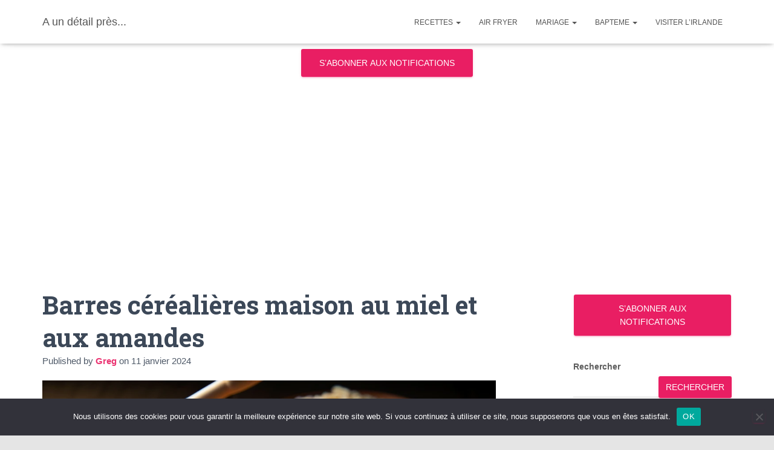

--- FILE ---
content_type: text/html; charset=UTF-8
request_url: https://aundetailpres.fr/2024/01/barres-cerealieres-maison-au-miel-et-aux-amandes/
body_size: 20589
content:
<!DOCTYPE html>
<html lang="fr-FR">

<head>
	<meta charset='UTF-8'>
	<meta name="viewport" content="width=device-width, initial-scale=1">
	<link rel="profile" href="http://gmpg.org/xfn/11">
			<link rel="pingback" href="https://aundetailpres.fr/xmlrpc.php">
		<meta name='robots' content='index, follow, max-image-preview:large, max-snippet:-1, max-video-preview:-1' />

	<!-- This site is optimized with the Yoast SEO plugin v26.6 - https://yoast.com/wordpress/plugins/seo/ -->
	<title>Barres céréalières maison au miel et aux amandes</title>
	<link rel="canonical" href="https://aundetailpres.fr/2024/01/barres-cerealieres-maison-au-miel-et-aux-amandes/" />
	<meta property="og:locale" content="fr_FR" />
	<meta property="og:type" content="article" />
	<meta property="og:title" content="Barres céréalières maison au miel et aux amandes" />
	<meta property="og:description" content="Ces barres céréalières maison sont un en-cas à la fois gourmand et sain. Réalisées avec du miel naturel et des amandes croquantes, elles sont parfaites pour une pause énergétique diététique. De plus, leur réalisation est Lire la suite" />
	<meta property="og:url" content="https://aundetailpres.fr/2024/01/barres-cerealieres-maison-au-miel-et-aux-amandes/" />
	<meta property="og:site_name" content="A un détail près..." />
	<meta property="article:published_time" content="2024-01-11T13:43:08+00:00" />
	<meta property="article:modified_time" content="2025-04-08T10:02:25+00:00" />
	<meta property="og:image" content="https://aundetailpres.fr/wp-content/uploads/2024/01/DALL·E-2024-01-12-08.18.22-A-realistic-and-appealing-image-of-homemade-Honey-and-Almond-Cereal-Bars-displayed-on-a-rustic-wooden-board-or-tray.-The-bars-have-a-beautiful-golden.png" />
	<meta property="og:image:width" content="1024" />
	<meta property="og:image:height" content="1024" />
	<meta property="og:image:type" content="image/png" />
	<meta name="author" content="Greg" />
	<meta name="twitter:card" content="summary_large_image" />
	<meta name="twitter:label1" content="Écrit par" />
	<meta name="twitter:data1" content="Greg" />
	<meta name="twitter:label2" content="Durée de lecture estimée" />
	<meta name="twitter:data2" content="2 minutes" />
	<script type="application/ld+json" class="yoast-schema-graph">{"@context":"https://schema.org","@graph":[{"@type":"WebPage","@id":"https://aundetailpres.fr/2024/01/barres-cerealieres-maison-au-miel-et-aux-amandes/","url":"https://aundetailpres.fr/2024/01/barres-cerealieres-maison-au-miel-et-aux-amandes/","name":"Barres céréalières maison au miel et aux amandes","isPartOf":{"@id":"https://aundetailpres.fr/#website"},"primaryImageOfPage":{"@id":"https://aundetailpres.fr/2024/01/barres-cerealieres-maison-au-miel-et-aux-amandes/#primaryimage"},"image":{"@id":"https://aundetailpres.fr/2024/01/barres-cerealieres-maison-au-miel-et-aux-amandes/#primaryimage"},"thumbnailUrl":"https://aundetailpres.fr/wp-content/uploads/2024/01/DALL·E-2024-01-12-08.18.22-A-realistic-and-appealing-image-of-homemade-Honey-and-Almond-Cereal-Bars-displayed-on-a-rustic-wooden-board-or-tray.-The-bars-have-a-beautiful-golden.png","datePublished":"2024-01-11T13:43:08+00:00","dateModified":"2025-04-08T10:02:25+00:00","author":{"@id":"https://aundetailpres.fr/#/schema/person/8095d56db89fe4c277e5d97d947df910"},"breadcrumb":{"@id":"https://aundetailpres.fr/2024/01/barres-cerealieres-maison-au-miel-et-aux-amandes/#breadcrumb"},"inLanguage":"fr-FR","potentialAction":[{"@type":"ReadAction","target":["https://aundetailpres.fr/2024/01/barres-cerealieres-maison-au-miel-et-aux-amandes/"]}]},{"@type":"ImageObject","inLanguage":"fr-FR","@id":"https://aundetailpres.fr/2024/01/barres-cerealieres-maison-au-miel-et-aux-amandes/#primaryimage","url":"https://aundetailpres.fr/wp-content/uploads/2024/01/DALL·E-2024-01-12-08.18.22-A-realistic-and-appealing-image-of-homemade-Honey-and-Almond-Cereal-Bars-displayed-on-a-rustic-wooden-board-or-tray.-The-bars-have-a-beautiful-golden.png","contentUrl":"https://aundetailpres.fr/wp-content/uploads/2024/01/DALL·E-2024-01-12-08.18.22-A-realistic-and-appealing-image-of-homemade-Honey-and-Almond-Cereal-Bars-displayed-on-a-rustic-wooden-board-or-tray.-The-bars-have-a-beautiful-golden.png","width":1024,"height":1024},{"@type":"BreadcrumbList","@id":"https://aundetailpres.fr/2024/01/barres-cerealieres-maison-au-miel-et-aux-amandes/#breadcrumb","itemListElement":[{"@type":"ListItem","position":1,"name":"Home","item":"https://aundetailpres.fr/"},{"@type":"ListItem","position":2,"name":"Barres céréalières maison au miel et aux amandes"}]},{"@type":"WebSite","@id":"https://aundetailpres.fr/#website","url":"https://aundetailpres.fr/","name":"A un détail près...","description":"Le petit truc qui fait la différence","potentialAction":[{"@type":"SearchAction","target":{"@type":"EntryPoint","urlTemplate":"https://aundetailpres.fr/?s={search_term_string}"},"query-input":{"@type":"PropertyValueSpecification","valueRequired":true,"valueName":"search_term_string"}}],"inLanguage":"fr-FR"},{"@type":"Person","@id":"https://aundetailpres.fr/#/schema/person/8095d56db89fe4c277e5d97d947df910","name":"Greg","url":"https://aundetailpres.fr/author/greg/"}]}</script>
	<!-- / Yoast SEO plugin. -->


<link rel='dns-prefetch' href='//www.googletagmanager.com' />
<link rel='dns-prefetch' href='//stats.wp.com' />
<link rel='dns-prefetch' href='//fonts.googleapis.com' />
<link rel='dns-prefetch' href='//v0.wordpress.com' />
<link rel='dns-prefetch' href='//pagead2.googlesyndication.com' />
<link rel="alternate" type="application/rss+xml" title="A un détail près... &raquo; Flux" href="https://aundetailpres.fr/feed/" />
<link rel="alternate" title="oEmbed (JSON)" type="application/json+oembed" href="https://aundetailpres.fr/wp-json/oembed/1.0/embed?url=https%3A%2F%2Faundetailpres.fr%2F2024%2F01%2Fbarres-cerealieres-maison-au-miel-et-aux-amandes%2F" />
<link rel="alternate" title="oEmbed (XML)" type="text/xml+oembed" href="https://aundetailpres.fr/wp-json/oembed/1.0/embed?url=https%3A%2F%2Faundetailpres.fr%2F2024%2F01%2Fbarres-cerealieres-maison-au-miel-et-aux-amandes%2F&#038;format=xml" />
<style id='wp-img-auto-sizes-contain-inline-css' type='text/css'>
img:is([sizes=auto i],[sizes^="auto," i]){contain-intrinsic-size:3000px 1500px}
/*# sourceURL=wp-img-auto-sizes-contain-inline-css */
</style>
<style id='wp-emoji-styles-inline-css' type='text/css'>

	img.wp-smiley, img.emoji {
		display: inline !important;
		border: none !important;
		box-shadow: none !important;
		height: 1em !important;
		width: 1em !important;
		margin: 0 0.07em !important;
		vertical-align: -0.1em !important;
		background: none !important;
		padding: 0 !important;
	}
/*# sourceURL=wp-emoji-styles-inline-css */
</style>
<style id='wp-block-library-inline-css' type='text/css'>
:root{--wp-block-synced-color:#7a00df;--wp-block-synced-color--rgb:122,0,223;--wp-bound-block-color:var(--wp-block-synced-color);--wp-editor-canvas-background:#ddd;--wp-admin-theme-color:#007cba;--wp-admin-theme-color--rgb:0,124,186;--wp-admin-theme-color-darker-10:#006ba1;--wp-admin-theme-color-darker-10--rgb:0,107,160.5;--wp-admin-theme-color-darker-20:#005a87;--wp-admin-theme-color-darker-20--rgb:0,90,135;--wp-admin-border-width-focus:2px}@media (min-resolution:192dpi){:root{--wp-admin-border-width-focus:1.5px}}.wp-element-button{cursor:pointer}:root .has-very-light-gray-background-color{background-color:#eee}:root .has-very-dark-gray-background-color{background-color:#313131}:root .has-very-light-gray-color{color:#eee}:root .has-very-dark-gray-color{color:#313131}:root .has-vivid-green-cyan-to-vivid-cyan-blue-gradient-background{background:linear-gradient(135deg,#00d084,#0693e3)}:root .has-purple-crush-gradient-background{background:linear-gradient(135deg,#34e2e4,#4721fb 50%,#ab1dfe)}:root .has-hazy-dawn-gradient-background{background:linear-gradient(135deg,#faaca8,#dad0ec)}:root .has-subdued-olive-gradient-background{background:linear-gradient(135deg,#fafae1,#67a671)}:root .has-atomic-cream-gradient-background{background:linear-gradient(135deg,#fdd79a,#004a59)}:root .has-nightshade-gradient-background{background:linear-gradient(135deg,#330968,#31cdcf)}:root .has-midnight-gradient-background{background:linear-gradient(135deg,#020381,#2874fc)}:root{--wp--preset--font-size--normal:16px;--wp--preset--font-size--huge:42px}.has-regular-font-size{font-size:1em}.has-larger-font-size{font-size:2.625em}.has-normal-font-size{font-size:var(--wp--preset--font-size--normal)}.has-huge-font-size{font-size:var(--wp--preset--font-size--huge)}.has-text-align-center{text-align:center}.has-text-align-left{text-align:left}.has-text-align-right{text-align:right}.has-fit-text{white-space:nowrap!important}#end-resizable-editor-section{display:none}.aligncenter{clear:both}.items-justified-left{justify-content:flex-start}.items-justified-center{justify-content:center}.items-justified-right{justify-content:flex-end}.items-justified-space-between{justify-content:space-between}.screen-reader-text{border:0;clip-path:inset(50%);height:1px;margin:-1px;overflow:hidden;padding:0;position:absolute;width:1px;word-wrap:normal!important}.screen-reader-text:focus{background-color:#ddd;clip-path:none;color:#444;display:block;font-size:1em;height:auto;left:5px;line-height:normal;padding:15px 23px 14px;text-decoration:none;top:5px;width:auto;z-index:100000}html :where(.has-border-color){border-style:solid}html :where([style*=border-top-color]){border-top-style:solid}html :where([style*=border-right-color]){border-right-style:solid}html :where([style*=border-bottom-color]){border-bottom-style:solid}html :where([style*=border-left-color]){border-left-style:solid}html :where([style*=border-width]){border-style:solid}html :where([style*=border-top-width]){border-top-style:solid}html :where([style*=border-right-width]){border-right-style:solid}html :where([style*=border-bottom-width]){border-bottom-style:solid}html :where([style*=border-left-width]){border-left-style:solid}html :where(img[class*=wp-image-]){height:auto;max-width:100%}:where(figure){margin:0 0 1em}html :where(.is-position-sticky){--wp-admin--admin-bar--position-offset:var(--wp-admin--admin-bar--height,0px)}@media screen and (max-width:600px){html :where(.is-position-sticky){--wp-admin--admin-bar--position-offset:0px}}

/*# sourceURL=wp-block-library-inline-css */
</style><style id='wp-block-page-list-inline-css' type='text/css'>
.wp-block-navigation .wp-block-page-list{align-items:var(--navigation-layout-align,initial);background-color:inherit;display:flex;flex-direction:var(--navigation-layout-direction,initial);flex-wrap:var(--navigation-layout-wrap,wrap);justify-content:var(--navigation-layout-justify,initial)}.wp-block-navigation .wp-block-navigation-item{background-color:inherit}.wp-block-page-list{box-sizing:border-box}
/*# sourceURL=https://aundetailpres.fr/wp-includes/blocks/page-list/style.min.css */
</style>
<style id='wp-block-search-inline-css' type='text/css'>
.wp-block-search__button{margin-left:10px;word-break:normal}.wp-block-search__button.has-icon{line-height:0}.wp-block-search__button svg{height:1.25em;min-height:24px;min-width:24px;width:1.25em;fill:currentColor;vertical-align:text-bottom}:where(.wp-block-search__button){border:1px solid #ccc;padding:6px 10px}.wp-block-search__inside-wrapper{display:flex;flex:auto;flex-wrap:nowrap;max-width:100%}.wp-block-search__label{width:100%}.wp-block-search.wp-block-search__button-only .wp-block-search__button{box-sizing:border-box;display:flex;flex-shrink:0;justify-content:center;margin-left:0;max-width:100%}.wp-block-search.wp-block-search__button-only .wp-block-search__inside-wrapper{min-width:0!important;transition-property:width}.wp-block-search.wp-block-search__button-only .wp-block-search__input{flex-basis:100%;transition-duration:.3s}.wp-block-search.wp-block-search__button-only.wp-block-search__searchfield-hidden,.wp-block-search.wp-block-search__button-only.wp-block-search__searchfield-hidden .wp-block-search__inside-wrapper{overflow:hidden}.wp-block-search.wp-block-search__button-only.wp-block-search__searchfield-hidden .wp-block-search__input{border-left-width:0!important;border-right-width:0!important;flex-basis:0;flex-grow:0;margin:0;min-width:0!important;padding-left:0!important;padding-right:0!important;width:0!important}:where(.wp-block-search__input){appearance:none;border:1px solid #949494;flex-grow:1;font-family:inherit;font-size:inherit;font-style:inherit;font-weight:inherit;letter-spacing:inherit;line-height:inherit;margin-left:0;margin-right:0;min-width:3rem;padding:8px;text-decoration:unset!important;text-transform:inherit}:where(.wp-block-search__button-inside .wp-block-search__inside-wrapper){background-color:#fff;border:1px solid #949494;box-sizing:border-box;padding:4px}:where(.wp-block-search__button-inside .wp-block-search__inside-wrapper) .wp-block-search__input{border:none;border-radius:0;padding:0 4px}:where(.wp-block-search__button-inside .wp-block-search__inside-wrapper) .wp-block-search__input:focus{outline:none}:where(.wp-block-search__button-inside .wp-block-search__inside-wrapper) :where(.wp-block-search__button){padding:4px 8px}.wp-block-search.aligncenter .wp-block-search__inside-wrapper{margin:auto}.wp-block[data-align=right] .wp-block-search.wp-block-search__button-only .wp-block-search__inside-wrapper{float:right}
/*# sourceURL=https://aundetailpres.fr/wp-includes/blocks/search/style.min.css */
</style>
<style id='global-styles-inline-css' type='text/css'>
:root{--wp--preset--aspect-ratio--square: 1;--wp--preset--aspect-ratio--4-3: 4/3;--wp--preset--aspect-ratio--3-4: 3/4;--wp--preset--aspect-ratio--3-2: 3/2;--wp--preset--aspect-ratio--2-3: 2/3;--wp--preset--aspect-ratio--16-9: 16/9;--wp--preset--aspect-ratio--9-16: 9/16;--wp--preset--color--black: #000000;--wp--preset--color--cyan-bluish-gray: #abb8c3;--wp--preset--color--white: #ffffff;--wp--preset--color--pale-pink: #f78da7;--wp--preset--color--vivid-red: #cf2e2e;--wp--preset--color--luminous-vivid-orange: #ff6900;--wp--preset--color--luminous-vivid-amber: #fcb900;--wp--preset--color--light-green-cyan: #7bdcb5;--wp--preset--color--vivid-green-cyan: #00d084;--wp--preset--color--pale-cyan-blue: #8ed1fc;--wp--preset--color--vivid-cyan-blue: #0693e3;--wp--preset--color--vivid-purple: #9b51e0;--wp--preset--color--accent: #e91e63;--wp--preset--color--background-color: #E5E5E5;--wp--preset--color--header-gradient: #8224e3;--wp--preset--gradient--vivid-cyan-blue-to-vivid-purple: linear-gradient(135deg,rgb(6,147,227) 0%,rgb(155,81,224) 100%);--wp--preset--gradient--light-green-cyan-to-vivid-green-cyan: linear-gradient(135deg,rgb(122,220,180) 0%,rgb(0,208,130) 100%);--wp--preset--gradient--luminous-vivid-amber-to-luminous-vivid-orange: linear-gradient(135deg,rgb(252,185,0) 0%,rgb(255,105,0) 100%);--wp--preset--gradient--luminous-vivid-orange-to-vivid-red: linear-gradient(135deg,rgb(255,105,0) 0%,rgb(207,46,46) 100%);--wp--preset--gradient--very-light-gray-to-cyan-bluish-gray: linear-gradient(135deg,rgb(238,238,238) 0%,rgb(169,184,195) 100%);--wp--preset--gradient--cool-to-warm-spectrum: linear-gradient(135deg,rgb(74,234,220) 0%,rgb(151,120,209) 20%,rgb(207,42,186) 40%,rgb(238,44,130) 60%,rgb(251,105,98) 80%,rgb(254,248,76) 100%);--wp--preset--gradient--blush-light-purple: linear-gradient(135deg,rgb(255,206,236) 0%,rgb(152,150,240) 100%);--wp--preset--gradient--blush-bordeaux: linear-gradient(135deg,rgb(254,205,165) 0%,rgb(254,45,45) 50%,rgb(107,0,62) 100%);--wp--preset--gradient--luminous-dusk: linear-gradient(135deg,rgb(255,203,112) 0%,rgb(199,81,192) 50%,rgb(65,88,208) 100%);--wp--preset--gradient--pale-ocean: linear-gradient(135deg,rgb(255,245,203) 0%,rgb(182,227,212) 50%,rgb(51,167,181) 100%);--wp--preset--gradient--electric-grass: linear-gradient(135deg,rgb(202,248,128) 0%,rgb(113,206,126) 100%);--wp--preset--gradient--midnight: linear-gradient(135deg,rgb(2,3,129) 0%,rgb(40,116,252) 100%);--wp--preset--font-size--small: 13px;--wp--preset--font-size--medium: 20px;--wp--preset--font-size--large: 36px;--wp--preset--font-size--x-large: 42px;--wp--preset--spacing--20: 0.44rem;--wp--preset--spacing--30: 0.67rem;--wp--preset--spacing--40: 1rem;--wp--preset--spacing--50: 1.5rem;--wp--preset--spacing--60: 2.25rem;--wp--preset--spacing--70: 3.38rem;--wp--preset--spacing--80: 5.06rem;--wp--preset--shadow--natural: 6px 6px 9px rgba(0, 0, 0, 0.2);--wp--preset--shadow--deep: 12px 12px 50px rgba(0, 0, 0, 0.4);--wp--preset--shadow--sharp: 6px 6px 0px rgba(0, 0, 0, 0.2);--wp--preset--shadow--outlined: 6px 6px 0px -3px rgb(255, 255, 255), 6px 6px rgb(0, 0, 0);--wp--preset--shadow--crisp: 6px 6px 0px rgb(0, 0, 0);}:root :where(.is-layout-flow) > :first-child{margin-block-start: 0;}:root :where(.is-layout-flow) > :last-child{margin-block-end: 0;}:root :where(.is-layout-flow) > *{margin-block-start: 24px;margin-block-end: 0;}:root :where(.is-layout-constrained) > :first-child{margin-block-start: 0;}:root :where(.is-layout-constrained) > :last-child{margin-block-end: 0;}:root :where(.is-layout-constrained) > *{margin-block-start: 24px;margin-block-end: 0;}:root :where(.is-layout-flex){gap: 24px;}:root :where(.is-layout-grid){gap: 24px;}body .is-layout-flex{display: flex;}.is-layout-flex{flex-wrap: wrap;align-items: center;}.is-layout-flex > :is(*, div){margin: 0;}body .is-layout-grid{display: grid;}.is-layout-grid > :is(*, div){margin: 0;}.has-black-color{color: var(--wp--preset--color--black) !important;}.has-cyan-bluish-gray-color{color: var(--wp--preset--color--cyan-bluish-gray) !important;}.has-white-color{color: var(--wp--preset--color--white) !important;}.has-pale-pink-color{color: var(--wp--preset--color--pale-pink) !important;}.has-vivid-red-color{color: var(--wp--preset--color--vivid-red) !important;}.has-luminous-vivid-orange-color{color: var(--wp--preset--color--luminous-vivid-orange) !important;}.has-luminous-vivid-amber-color{color: var(--wp--preset--color--luminous-vivid-amber) !important;}.has-light-green-cyan-color{color: var(--wp--preset--color--light-green-cyan) !important;}.has-vivid-green-cyan-color{color: var(--wp--preset--color--vivid-green-cyan) !important;}.has-pale-cyan-blue-color{color: var(--wp--preset--color--pale-cyan-blue) !important;}.has-vivid-cyan-blue-color{color: var(--wp--preset--color--vivid-cyan-blue) !important;}.has-vivid-purple-color{color: var(--wp--preset--color--vivid-purple) !important;}.has-accent-color{color: var(--wp--preset--color--accent) !important;}.has-background-color-color{color: var(--wp--preset--color--background-color) !important;}.has-header-gradient-color{color: var(--wp--preset--color--header-gradient) !important;}.has-black-background-color{background-color: var(--wp--preset--color--black) !important;}.has-cyan-bluish-gray-background-color{background-color: var(--wp--preset--color--cyan-bluish-gray) !important;}.has-white-background-color{background-color: var(--wp--preset--color--white) !important;}.has-pale-pink-background-color{background-color: var(--wp--preset--color--pale-pink) !important;}.has-vivid-red-background-color{background-color: var(--wp--preset--color--vivid-red) !important;}.has-luminous-vivid-orange-background-color{background-color: var(--wp--preset--color--luminous-vivid-orange) !important;}.has-luminous-vivid-amber-background-color{background-color: var(--wp--preset--color--luminous-vivid-amber) !important;}.has-light-green-cyan-background-color{background-color: var(--wp--preset--color--light-green-cyan) !important;}.has-vivid-green-cyan-background-color{background-color: var(--wp--preset--color--vivid-green-cyan) !important;}.has-pale-cyan-blue-background-color{background-color: var(--wp--preset--color--pale-cyan-blue) !important;}.has-vivid-cyan-blue-background-color{background-color: var(--wp--preset--color--vivid-cyan-blue) !important;}.has-vivid-purple-background-color{background-color: var(--wp--preset--color--vivid-purple) !important;}.has-accent-background-color{background-color: var(--wp--preset--color--accent) !important;}.has-background-color-background-color{background-color: var(--wp--preset--color--background-color) !important;}.has-header-gradient-background-color{background-color: var(--wp--preset--color--header-gradient) !important;}.has-black-border-color{border-color: var(--wp--preset--color--black) !important;}.has-cyan-bluish-gray-border-color{border-color: var(--wp--preset--color--cyan-bluish-gray) !important;}.has-white-border-color{border-color: var(--wp--preset--color--white) !important;}.has-pale-pink-border-color{border-color: var(--wp--preset--color--pale-pink) !important;}.has-vivid-red-border-color{border-color: var(--wp--preset--color--vivid-red) !important;}.has-luminous-vivid-orange-border-color{border-color: var(--wp--preset--color--luminous-vivid-orange) !important;}.has-luminous-vivid-amber-border-color{border-color: var(--wp--preset--color--luminous-vivid-amber) !important;}.has-light-green-cyan-border-color{border-color: var(--wp--preset--color--light-green-cyan) !important;}.has-vivid-green-cyan-border-color{border-color: var(--wp--preset--color--vivid-green-cyan) !important;}.has-pale-cyan-blue-border-color{border-color: var(--wp--preset--color--pale-cyan-blue) !important;}.has-vivid-cyan-blue-border-color{border-color: var(--wp--preset--color--vivid-cyan-blue) !important;}.has-vivid-purple-border-color{border-color: var(--wp--preset--color--vivid-purple) !important;}.has-accent-border-color{border-color: var(--wp--preset--color--accent) !important;}.has-background-color-border-color{border-color: var(--wp--preset--color--background-color) !important;}.has-header-gradient-border-color{border-color: var(--wp--preset--color--header-gradient) !important;}.has-vivid-cyan-blue-to-vivid-purple-gradient-background{background: var(--wp--preset--gradient--vivid-cyan-blue-to-vivid-purple) !important;}.has-light-green-cyan-to-vivid-green-cyan-gradient-background{background: var(--wp--preset--gradient--light-green-cyan-to-vivid-green-cyan) !important;}.has-luminous-vivid-amber-to-luminous-vivid-orange-gradient-background{background: var(--wp--preset--gradient--luminous-vivid-amber-to-luminous-vivid-orange) !important;}.has-luminous-vivid-orange-to-vivid-red-gradient-background{background: var(--wp--preset--gradient--luminous-vivid-orange-to-vivid-red) !important;}.has-very-light-gray-to-cyan-bluish-gray-gradient-background{background: var(--wp--preset--gradient--very-light-gray-to-cyan-bluish-gray) !important;}.has-cool-to-warm-spectrum-gradient-background{background: var(--wp--preset--gradient--cool-to-warm-spectrum) !important;}.has-blush-light-purple-gradient-background{background: var(--wp--preset--gradient--blush-light-purple) !important;}.has-blush-bordeaux-gradient-background{background: var(--wp--preset--gradient--blush-bordeaux) !important;}.has-luminous-dusk-gradient-background{background: var(--wp--preset--gradient--luminous-dusk) !important;}.has-pale-ocean-gradient-background{background: var(--wp--preset--gradient--pale-ocean) !important;}.has-electric-grass-gradient-background{background: var(--wp--preset--gradient--electric-grass) !important;}.has-midnight-gradient-background{background: var(--wp--preset--gradient--midnight) !important;}.has-small-font-size{font-size: var(--wp--preset--font-size--small) !important;}.has-medium-font-size{font-size: var(--wp--preset--font-size--medium) !important;}.has-large-font-size{font-size: var(--wp--preset--font-size--large) !important;}.has-x-large-font-size{font-size: var(--wp--preset--font-size--x-large) !important;}
/*# sourceURL=global-styles-inline-css */
</style>

<style id='classic-theme-styles-inline-css' type='text/css'>
/*! This file is auto-generated */
.wp-block-button__link{color:#fff;background-color:#32373c;border-radius:9999px;box-shadow:none;text-decoration:none;padding:calc(.667em + 2px) calc(1.333em + 2px);font-size:1.125em}.wp-block-file__button{background:#32373c;color:#fff;text-decoration:none}
/*# sourceURL=/wp-includes/css/classic-themes.min.css */
</style>
<link rel='stylesheet' id='cookie-notice-front-css' href='https://aundetailpres.fr/wp-content/plugins/cookie-notice/css/front.min.css?ver=2.5.11' type='text/css' media='all' />
<link rel='stylesheet' id='hestia-clients-bar-css' href='https://aundetailpres.fr/wp-content/plugins/themeisle-companion/obfx_modules/companion-legacy/assets/css/hestia/clients-bar.css?ver=3.0.3' type='text/css' media='all' />
<link rel='stylesheet' id='bootstrap-css' href='https://aundetailpres.fr/wp-content/themes/hestia/assets/bootstrap/css/bootstrap.min.css?ver=1.0.2' type='text/css' media='all' />
<link rel='stylesheet' id='hestia-font-sizes-css' href='https://aundetailpres.fr/wp-content/themes/hestia/assets/css/font-sizes.min.css?ver=3.3.3' type='text/css' media='all' />
<link rel='stylesheet' id='hestia_style-css' href='https://aundetailpres.fr/wp-content/themes/hestia/style.min.css?ver=3.3.3' type='text/css' media='all' />
<style id='hestia_style-inline-css' type='text/css'>
.navbar .navbar-nav li a[href*="facebook.com"]{font-size:0}.navbar .navbar-nav li a[href*="facebook.com"]:before{content:"\f39e"}.navbar .navbar-nav li a[href*="facebook.com"]:hover:before{color:#3b5998}.navbar .navbar-nav li a[href*="twitter.com"]{font-size:0}.navbar .navbar-nav li a[href*="twitter.com"]:before{content:"\f099"}.navbar .navbar-nav li a[href*="twitter.com"]:hover:before{color:#000}.navbar .navbar-nav li a[href*="pinterest.com"]{font-size:0}.navbar .navbar-nav li a[href*="pinterest.com"]:before{content:"\f231"}.navbar .navbar-nav li a[href*="pinterest.com"]:hover:before{color:#cc2127}.navbar .navbar-nav li a[href*="google.com"]{font-size:0}.navbar .navbar-nav li a[href*="google.com"]:before{content:"\f1a0"}.navbar .navbar-nav li a[href*="google.com"]:hover:before{color:#dd4b39}.navbar .navbar-nav li a[href*="linkedin.com"]{font-size:0}.navbar .navbar-nav li a[href*="linkedin.com"]:before{content:"\f0e1"}.navbar .navbar-nav li a[href*="linkedin.com"]:hover:before{color:#0976b4}.navbar .navbar-nav li a[href*="dribbble.com"]{font-size:0}.navbar .navbar-nav li a[href*="dribbble.com"]:before{content:"\f17d"}.navbar .navbar-nav li a[href*="dribbble.com"]:hover:before{color:#ea4c89}.navbar .navbar-nav li a[href*="github.com"]{font-size:0}.navbar .navbar-nav li a[href*="github.com"]:before{content:"\f09b"}.navbar .navbar-nav li a[href*="github.com"]:hover:before{color:#000}.navbar .navbar-nav li a[href*="youtube.com"]{font-size:0}.navbar .navbar-nav li a[href*="youtube.com"]:before{content:"\f167"}.navbar .navbar-nav li a[href*="youtube.com"]:hover:before{color:#e52d27}.navbar .navbar-nav li a[href*="instagram.com"]{font-size:0}.navbar .navbar-nav li a[href*="instagram.com"]:before{content:"\f16d"}.navbar .navbar-nav li a[href*="instagram.com"]:hover:before{color:#125688}.navbar .navbar-nav li a[href*="reddit.com"]{font-size:0}.navbar .navbar-nav li a[href*="reddit.com"]:before{content:"\f281"}.navbar .navbar-nav li a[href*="reddit.com"]:hover:before{color:#ff4500}.navbar .navbar-nav li a[href*="tumblr.com"]{font-size:0}.navbar .navbar-nav li a[href*="tumblr.com"]:before{content:"\f173"}.navbar .navbar-nav li a[href*="tumblr.com"]:hover:before{color:#35465c}.navbar .navbar-nav li a[href*="behance.com"]{font-size:0}.navbar .navbar-nav li a[href*="behance.com"]:before{content:"\f1b4"}.navbar .navbar-nav li a[href*="behance.com"]:hover:before{color:#1769ff}.navbar .navbar-nav li a[href*="snapchat.com"]{font-size:0}.navbar .navbar-nav li a[href*="snapchat.com"]:before{content:"\f2ab"}.navbar .navbar-nav li a[href*="snapchat.com"]:hover:before{color:#fffc00}.navbar .navbar-nav li a[href*="deviantart.com"]{font-size:0}.navbar .navbar-nav li a[href*="deviantart.com"]:before{content:"\f1bd"}.navbar .navbar-nav li a[href*="deviantart.com"]:hover:before{color:#05cc47}.navbar .navbar-nav li a[href*="vimeo.com"]{font-size:0}.navbar .navbar-nav li a[href*="vimeo.com"]:before{content:"\f27d"}.navbar .navbar-nav li a[href*="vimeo.com"]:hover:before{color:#1ab7ea}.navbar .navbar-nav li a:is( [href*="://x.com"],[href*="://www.x.com"]){font-size:0}.navbar .navbar-nav li a:is( [href*="://x.com"],[href*="://www.x.com"]):before{content:"\e61b"}.navbar .navbar-nav li a:is( [href*="://x.com"],[href*="://www.x.com"]):hover:before{color:#000}
.hestia-top-bar,.hestia-top-bar .widget.widget_shopping_cart .cart_list{background-color:#363537}.hestia-top-bar .widget .label-floating input[type=search]:-webkit-autofill{-webkit-box-shadow:inset 0 0 0 9999px #363537}.hestia-top-bar,.hestia-top-bar .widget .label-floating input[type=search],.hestia-top-bar .widget.widget_search form.form-group:before,.hestia-top-bar .widget.widget_product_search form.form-group:before,.hestia-top-bar .widget.widget_shopping_cart:before{color:#fff}.hestia-top-bar .widget .label-floating input[type=search]{-webkit-text-fill-color:#fff !important}.hestia-top-bar div.widget.widget_shopping_cart:before,.hestia-top-bar .widget.widget_product_search form.form-group:before,.hestia-top-bar .widget.widget_search form.form-group:before{background-color:#fff}.hestia-top-bar a,.hestia-top-bar .top-bar-nav li a{color:#fff}.hestia-top-bar ul li a[href*="mailto:"]:before,.hestia-top-bar ul li a[href*="tel:"]:before{background-color:#fff}.hestia-top-bar a:hover,.hestia-top-bar .top-bar-nav li a:hover{color:#eee}.hestia-top-bar ul li:hover a[href*="mailto:"]:before,.hestia-top-bar ul li:hover a[href*="tel:"]:before{background-color:#eee}
footer.footer.footer-black{background:#323437}footer.footer.footer-black.footer-big{color:#fff}footer.footer.footer-black a{color:#fff}footer.footer.footer-black hr{border-color:#5e5e5e}.footer-big p,.widget,.widget code,.widget pre{color:#5e5e5e}
:root{--hestia-primary-color:#e91e63}a,.navbar .dropdown-menu li:hover>a,.navbar .dropdown-menu li:focus>a,.navbar .dropdown-menu li:active>a,.navbar .navbar-nav>li .dropdown-menu li:hover>a,body:not(.home) .navbar-default .navbar-nav>.active:not(.btn)>a,body:not(.home) .navbar-default .navbar-nav>.active:not(.btn)>a:hover,body:not(.home) .navbar-default .navbar-nav>.active:not(.btn)>a:focus,a:hover,.card-blog a.moretag:hover,.card-blog a.more-link:hover,.widget a:hover,.has-text-color.has-accent-color,p.has-text-color a{color:#e91e63}.svg-text-color{fill:#e91e63}.pagination span.current,.pagination span.current:focus,.pagination span.current:hover{border-color:#e91e63}button,button:hover,.woocommerce .track_order button[type="submit"],.woocommerce .track_order button[type="submit"]:hover,div.wpforms-container .wpforms-form button[type=submit].wpforms-submit,div.wpforms-container .wpforms-form button[type=submit].wpforms-submit:hover,input[type="button"],input[type="button"]:hover,input[type="submit"],input[type="submit"]:hover,input#searchsubmit,.pagination span.current,.pagination span.current:focus,.pagination span.current:hover,.btn.btn-primary,.btn.btn-primary:link,.btn.btn-primary:hover,.btn.btn-primary:focus,.btn.btn-primary:active,.btn.btn-primary.active,.btn.btn-primary.active:focus,.btn.btn-primary.active:hover,.btn.btn-primary:active:hover,.btn.btn-primary:active:focus,.btn.btn-primary:active:hover,.hestia-sidebar-open.btn.btn-rose,.hestia-sidebar-close.btn.btn-rose,.hestia-sidebar-open.btn.btn-rose:hover,.hestia-sidebar-close.btn.btn-rose:hover,.hestia-sidebar-open.btn.btn-rose:focus,.hestia-sidebar-close.btn.btn-rose:focus,.label.label-primary,.hestia-work .portfolio-item:nth-child(6n+1) .label,.nav-cart .nav-cart-content .widget .buttons .button,.has-accent-background-color[class*="has-background"]{background-color:#e91e63}@media(max-width:768px){.navbar-default .navbar-nav>li>a:hover,.navbar-default .navbar-nav>li>a:focus,.navbar .navbar-nav .dropdown .dropdown-menu li a:hover,.navbar .navbar-nav .dropdown .dropdown-menu li a:focus,.navbar button.navbar-toggle:hover,.navbar .navbar-nav li:hover>a i{color:#e91e63}}body:not(.woocommerce-page) button:not([class^="fl-"]):not(.hestia-scroll-to-top):not(.navbar-toggle):not(.close),body:not(.woocommerce-page) .button:not([class^="fl-"]):not(hestia-scroll-to-top):not(.navbar-toggle):not(.add_to_cart_button):not(.product_type_grouped):not(.product_type_external),div.wpforms-container .wpforms-form button[type=submit].wpforms-submit,input[type="submit"],input[type="button"],.btn.btn-primary,.widget_product_search button[type="submit"],.hestia-sidebar-open.btn.btn-rose,.hestia-sidebar-close.btn.btn-rose,.everest-forms button[type=submit].everest-forms-submit-button{-webkit-box-shadow:0 2px 2px 0 rgba(233,30,99,0.14),0 3px 1px -2px rgba(233,30,99,0.2),0 1px 5px 0 rgba(233,30,99,0.12);box-shadow:0 2px 2px 0 rgba(233,30,99,0.14),0 3px 1px -2px rgba(233,30,99,0.2),0 1px 5px 0 rgba(233,30,99,0.12)}.card .header-primary,.card .content-primary,.everest-forms button[type=submit].everest-forms-submit-button{background:#e91e63}body:not(.woocommerce-page) .button:not([class^="fl-"]):not(.hestia-scroll-to-top):not(.navbar-toggle):not(.add_to_cart_button):hover,body:not(.woocommerce-page) button:not([class^="fl-"]):not(.hestia-scroll-to-top):not(.navbar-toggle):not(.close):hover,div.wpforms-container .wpforms-form button[type=submit].wpforms-submit:hover,input[type="submit"]:hover,input[type="button"]:hover,input#searchsubmit:hover,.widget_product_search button[type="submit"]:hover,.pagination span.current,.btn.btn-primary:hover,.btn.btn-primary:focus,.btn.btn-primary:active,.btn.btn-primary.active,.btn.btn-primary:active:focus,.btn.btn-primary:active:hover,.hestia-sidebar-open.btn.btn-rose:hover,.hestia-sidebar-close.btn.btn-rose:hover,.pagination span.current:hover,.everest-forms button[type=submit].everest-forms-submit-button:hover,.everest-forms button[type=submit].everest-forms-submit-button:focus,.everest-forms button[type=submit].everest-forms-submit-button:active{-webkit-box-shadow:0 14px 26px -12px rgba(233,30,99,0.42),0 4px 23px 0 rgba(0,0,0,0.12),0 8px 10px -5px rgba(233,30,99,0.2);box-shadow:0 14px 26px -12px rgba(233,30,99,0.42),0 4px 23px 0 rgba(0,0,0,0.12),0 8px 10px -5px rgba(233,30,99,0.2);color:#fff}.form-group.is-focused .form-control{background-image:-webkit-gradient(linear,left top,left bottom,from(#e91e63),to(#e91e63)),-webkit-gradient(linear,left top,left bottom,from(#d2d2d2),to(#d2d2d2));background-image:-webkit-linear-gradient(linear,left top,left bottom,from(#e91e63),to(#e91e63)),-webkit-linear-gradient(linear,left top,left bottom,from(#d2d2d2),to(#d2d2d2));background-image:linear-gradient(linear,left top,left bottom,from(#e91e63),to(#e91e63)),linear-gradient(linear,left top,left bottom,from(#d2d2d2),to(#d2d2d2))}.navbar:not(.navbar-transparent) li:not(.btn):hover>a,.navbar li.on-section:not(.btn)>a,.navbar.full-screen-menu.navbar-transparent li:not(.btn):hover>a,.navbar.full-screen-menu .navbar-toggle:hover,.navbar:not(.navbar-transparent) .nav-cart:hover,.navbar:not(.navbar-transparent) .hestia-toggle-search:hover{color:#e91e63}.header-filter-gradient{background:linear-gradient(45deg,rgba(130,36,227,1) 0,rgb(196,64,206) 100%)}.has-text-color.has-header-gradient-color{color:#8224e3}.has-header-gradient-background-color[class*="has-background"]{background-color:#8224e3}.has-text-color.has-background-color-color{color:#E5E5E5}.has-background-color-background-color[class*="has-background"]{background-color:#E5E5E5}
.btn.btn-primary:not(.colored-button):not(.btn-left):not(.btn-right):not(.btn-just-icon):not(.menu-item),input[type="submit"]:not(.search-submit),body:not(.woocommerce-account) .woocommerce .button.woocommerce-Button,.woocommerce .product button.button,.woocommerce .product button.button.alt,.woocommerce .product #respond input#submit,.woocommerce-cart .blog-post .woocommerce .cart-collaterals .cart_totals .checkout-button,.woocommerce-checkout #payment #place_order,.woocommerce-account.woocommerce-page button.button,.woocommerce .track_order button[type="submit"],.nav-cart .nav-cart-content .widget .buttons .button,.woocommerce a.button.wc-backward,body.woocommerce .wccm-catalog-item a.button,body.woocommerce a.wccm-button.button,form.woocommerce-form-coupon button.button,div.wpforms-container .wpforms-form button[type=submit].wpforms-submit,div.woocommerce a.button.alt,div.woocommerce table.my_account_orders .button,.btn.colored-button,.btn.btn-left,.btn.btn-right,.btn:not(.colored-button):not(.btn-left):not(.btn-right):not(.btn-just-icon):not(.menu-item):not(.hestia-sidebar-open):not(.hestia-sidebar-close){padding-top:15px;padding-bottom:15px;padding-left:33px;padding-right:33px}
:root{--hestia-button-border-radius:3px}.btn.btn-primary:not(.colored-button):not(.btn-left):not(.btn-right):not(.btn-just-icon):not(.menu-item),input[type="submit"]:not(.search-submit),body:not(.woocommerce-account) .woocommerce .button.woocommerce-Button,.woocommerce .product button.button,.woocommerce .product button.button.alt,.woocommerce .product #respond input#submit,.woocommerce-cart .blog-post .woocommerce .cart-collaterals .cart_totals .checkout-button,.woocommerce-checkout #payment #place_order,.woocommerce-account.woocommerce-page button.button,.woocommerce .track_order button[type="submit"],.nav-cart .nav-cart-content .widget .buttons .button,.woocommerce a.button.wc-backward,body.woocommerce .wccm-catalog-item a.button,body.woocommerce a.wccm-button.button,form.woocommerce-form-coupon button.button,div.wpforms-container .wpforms-form button[type=submit].wpforms-submit,div.woocommerce a.button.alt,div.woocommerce table.my_account_orders .button,input[type="submit"].search-submit,.hestia-view-cart-wrapper .added_to_cart.wc-forward,.woocommerce-product-search button,.woocommerce-cart .actions .button,#secondary div[id^=woocommerce_price_filter] .button,.woocommerce div[id^=woocommerce_widget_cart].widget .buttons .button,.searchform input[type=submit],.searchform button,.search-form:not(.media-toolbar-primary) input[type=submit],.search-form:not(.media-toolbar-primary) button,.woocommerce-product-search input[type=submit],.btn.colored-button,.btn.btn-left,.btn.btn-right,.btn:not(.colored-button):not(.btn-left):not(.btn-right):not(.btn-just-icon):not(.menu-item):not(.hestia-sidebar-open):not(.hestia-sidebar-close){border-radius:3px}
body,ul,.tooltip-inner{font-family:Arial,Helvetica,sans-serif}
@media(min-width:769px){.page-header.header-small .hestia-title,.page-header.header-small .title,h1.hestia-title.title-in-content,.main article.section .has-title-font-size{font-size:42px}}
@media( min-width:480px){}@media( min-width:768px){}.hestia-scroll-to-top{border-radius :50%;background-color:#999}.hestia-scroll-to-top:hover{background-color:#999}.hestia-scroll-to-top:hover svg,.hestia-scroll-to-top:hover p{color:#fff}.hestia-scroll-to-top svg,.hestia-scroll-to-top p{color:#fff}
/*# sourceURL=hestia_style-inline-css */
</style>
<link rel='stylesheet' id='hestia_fonts-css' href='https://fonts.googleapis.com/css?family=Roboto%3A300%2C400%2C500%2C700%7CRoboto+Slab%3A400%2C700&#038;subset=latin%2Clatin-ext&#038;ver=3.3.3' type='text/css' media='all' />
<script type="text/javascript" id="cookie-notice-front-js-before">
/* <![CDATA[ */
var cnArgs = {"ajaxUrl":"https:\/\/aundetailpres.fr\/wp-admin\/admin-ajax.php","nonce":"494ecfb564","hideEffect":"fade","position":"bottom","onScroll":false,"onScrollOffset":100,"onClick":false,"cookieName":"cookie_notice_accepted","cookieTime":2592000,"cookieTimeRejected":2592000,"globalCookie":false,"redirection":false,"cache":true,"revokeCookies":false,"revokeCookiesOpt":"automatic"};

//# sourceURL=cookie-notice-front-js-before
/* ]]> */
</script>
<script type="text/javascript" src="https://aundetailpres.fr/wp-content/plugins/cookie-notice/js/front.min.js?ver=2.5.11" id="cookie-notice-front-js"></script>
<script type="text/javascript" src="https://aundetailpres.fr/wp-includes/js/jquery/jquery.min.js?ver=3.7.1" id="jquery-core-js"></script>
<script type="text/javascript" src="https://aundetailpres.fr/wp-includes/js/jquery/jquery-migrate.min.js?ver=3.4.1" id="jquery-migrate-js"></script>

<!-- Extrait de code de la balise Google (gtag.js) ajouté par Site Kit -->
<!-- Extrait Google Analytics ajouté par Site Kit -->
<script type="text/javascript" src="https://www.googletagmanager.com/gtag/js?id=GT-5D9KG2G" id="google_gtagjs-js" async></script>
<script type="text/javascript" id="google_gtagjs-js-after">
/* <![CDATA[ */
window.dataLayer = window.dataLayer || [];function gtag(){dataLayer.push(arguments);}
gtag("set","linker",{"domains":["aundetailpres.fr"]});
gtag("js", new Date());
gtag("set", "developer_id.dZTNiMT", true);
gtag("config", "GT-5D9KG2G");
//# sourceURL=google_gtagjs-js-after
/* ]]> */
</script>
<link rel="https://api.w.org/" href="https://aundetailpres.fr/wp-json/" /><link rel="alternate" title="JSON" type="application/json" href="https://aundetailpres.fr/wp-json/wp/v2/posts/5556" /><link rel="EditURI" type="application/rsd+xml" title="RSD" href="https://aundetailpres.fr/xmlrpc.php?rsd" />
<meta name="generator" content="WordPress 6.9" />
<link rel='shortlink' href='https://wp.me/p3y2Ny-1rC' />
<meta name="generator" content="Site Kit by Google 1.168.0" />		<script type="text/javascript">
				(function(c,l,a,r,i,t,y){
					c[a]=c[a]||function(){(c[a].q=c[a].q||[]).push(arguments)};t=l.createElement(r);t.async=1;
					t.src="https://www.clarity.ms/tag/"+i+"?ref=wordpress";y=l.getElementsByTagName(r)[0];y.parentNode.insertBefore(t,y);
				})(window, document, "clarity", "script", "ko6eyb9hvp");
		</script>
		<!-- Saisissez vos scripts ici -->	<style>img#wpstats{display:none}</style>
		
<!-- Balises Meta Google AdSense ajoutées par Site Kit -->
<meta name="google-adsense-platform-account" content="ca-host-pub-2644536267352236">
<meta name="google-adsense-platform-domain" content="sitekit.withgoogle.com">
<!-- Fin des balises Meta End Google AdSense ajoutées par Site Kit -->

<!-- This Google structured data (Rich Snippet) auto generated by RadiusTheme Review Schema plugin version 2.2.6 -->


<!-- Extrait Google AdSense ajouté par Site Kit -->
<script type="text/javascript" async="async" src="https://pagead2.googlesyndication.com/pagead/js/adsbygoogle.js?client=ca-pub-9281324239120222&amp;host=ca-host-pub-2644536267352236" crossorigin="anonymous"></script>

<!-- End Google AdSense snippet added by Site Kit -->
<link rel="icon" href="https://aundetailpres.fr/wp-content/uploads/2024/11/cropped-DALL·E-2024-11-25-14.09.58-A-modern-and-minimalistic-icon-of-a-stand-mixer-robot-patissier-with-a-clean-simple-design.-The-mixer-is-silver-and-white-with-clear-outlines-plac-32x32.webp" sizes="32x32" />
<link rel="icon" href="https://aundetailpres.fr/wp-content/uploads/2024/11/cropped-DALL·E-2024-11-25-14.09.58-A-modern-and-minimalistic-icon-of-a-stand-mixer-robot-patissier-with-a-clean-simple-design.-The-mixer-is-silver-and-white-with-clear-outlines-plac-192x192.webp" sizes="192x192" />
<link rel="apple-touch-icon" href="https://aundetailpres.fr/wp-content/uploads/2024/11/cropped-DALL·E-2024-11-25-14.09.58-A-modern-and-minimalistic-icon-of-a-stand-mixer-robot-patissier-with-a-clean-simple-design.-The-mixer-is-silver-and-white-with-clear-outlines-plac-180x180.webp" />
<meta name="msapplication-TileImage" content="https://aundetailpres.fr/wp-content/uploads/2024/11/cropped-DALL·E-2024-11-25-14.09.58-A-modern-and-minimalistic-icon-of-a-stand-mixer-robot-patissier-with-a-clean-simple-design.-The-mixer-is-silver-and-white-with-clear-outlines-plac-270x270.webp" />
<link rel='stylesheet' id='font-awesome-5-all-css' href='https://aundetailpres.fr/wp-content/themes/hestia/assets/font-awesome/css/all.min.css?ver=1.0.2' type='text/css' media='all' />
<link rel='stylesheet' id='font-awesome-4-shim-css' href='https://aundetailpres.fr/wp-content/themes/hestia/assets/font-awesome/css/v4-shims.min.css?ver=1.0.2' type='text/css' media='all' />
</head>

<body class="wp-singular post-template-default single single-post postid-5556 single-format-standard wp-theme-hestia cookies-not-set blog-post header-layout-classic-blog">
		<div class="wrapper post-5556 post type-post status-publish format-standard has-post-thumbnail hentry category-amande category-bar category-barres-de-cereales category-cocktail-et-truc-a-manger-sympas category-miel classic-blog ">
		<header class="header ">
			<div style="display: none"></div>		<nav class="navbar navbar-default  hestia_left navbar-not-transparent navbar-fixed-top">
						<div class="container">
						<div class="navbar-header">
			<div class="title-logo-wrapper">
				<a class="navbar-brand" href="https://aundetailpres.fr/"
						title="A un détail près&#8230;">
					<p>A un détail près...</p></a>
			</div>
								<div class="navbar-toggle-wrapper">
						<button type="button" class="navbar-toggle" data-toggle="collapse" data-target="#main-navigation">
								<span class="icon-bar"></span><span class="icon-bar"></span><span class="icon-bar"></span>				<span class="sr-only">Déplier la navigation</span>
			</button>
					</div>
				</div>
		<div id="main-navigation" class="collapse navbar-collapse"><ul id="menu-laurene" class="nav navbar-nav"><li id="menu-item-1108" class="menu-item menu-item-type-taxonomy menu-item-object-category current-post-ancestor menu-item-has-children menu-item-1108 dropdown"><a title="Recettes" href="https://aundetailpres.fr/category/recettes-pour-recevoir/" class="dropdown-toggle">Recettes <span class="caret-wrap"><span class="caret"><svg aria-hidden="true" focusable="false" data-prefix="fas" data-icon="chevron-down" class="svg-inline--fa fa-chevron-down fa-w-14" role="img" xmlns="http://www.w3.org/2000/svg" viewBox="0 0 448 512"><path d="M207.029 381.476L12.686 187.132c-9.373-9.373-9.373-24.569 0-33.941l22.667-22.667c9.357-9.357 24.522-9.375 33.901-.04L224 284.505l154.745-154.021c9.379-9.335 24.544-9.317 33.901.04l22.667 22.667c9.373 9.373 9.373 24.569 0 33.941L240.971 381.476c-9.373 9.372-24.569 9.372-33.942 0z"></path></svg></span></span></a>
<ul role="menu" class="dropdown-menu">
	<li id="menu-item-1114" class="menu-item menu-item-type-taxonomy menu-item-object-category menu-item-1114"><a title="Buffet salé" href="https://aundetailpres.fr/category/recettes-pour-recevoir/buffet-sale-idees-pour-recevoir/">Buffet salé</a></li>
	<li id="menu-item-1115" class="menu-item menu-item-type-taxonomy menu-item-object-category menu-item-1115"><a title="Buffet sucré" href="https://aundetailpres.fr/category/recettes-pour-recevoir/buffet-sale-idees-pour-recevoir-2/">Buffet sucré</a></li>
	<li id="menu-item-1138" class="menu-item menu-item-type-taxonomy menu-item-object-category menu-item-1138"><a title="Recette en vrac" href="https://aundetailpres.fr/category/recettes-pour-recevoir/recette-en-vrac/">Recette en vrac</a></li>
	<li id="menu-item-1112" class="menu-item menu-item-type-taxonomy menu-item-object-category menu-item-1112"><a title="Base culinaire" href="https://aundetailpres.fr/category/recettes-pour-recevoir/base-culinaire/">Base culinaire</a></li>
</ul>
</li>
<li id="menu-item-9030" class="menu-item menu-item-type-taxonomy menu-item-object-category menu-item-9030"><a title="Air Fryer" href="https://aundetailpres.fr/category/recettes-pour-recevoir/air-fryer/">Air Fryer</a></li>
<li id="menu-item-1107" class="menu-item menu-item-type-taxonomy menu-item-object-category current-post-ancestor menu-item-has-children menu-item-1107 dropdown"><a title="Mariage" href="https://aundetailpres.fr/category/mariage-2/" class="dropdown-toggle">Mariage <span class="caret-wrap"><span class="caret"><svg aria-hidden="true" focusable="false" data-prefix="fas" data-icon="chevron-down" class="svg-inline--fa fa-chevron-down fa-w-14" role="img" xmlns="http://www.w3.org/2000/svg" viewBox="0 0 448 512"><path d="M207.029 381.476L12.686 187.132c-9.373-9.373-9.373-24.569 0-33.941l22.667-22.667c9.357-9.357 24.522-9.375 33.901-.04L224 284.505l154.745-154.021c9.379-9.335 24.544-9.317 33.901.04l22.667 22.667c9.373 9.373 9.373 24.569 0 33.941L240.971 381.476c-9.373 9.372-24.569 9.372-33.942 0z"></path></svg></span></span></a>
<ul role="menu" class="dropdown-menu">
	<li id="menu-item-1120" class="menu-item menu-item-type-taxonomy menu-item-object-category menu-item-1120"><a title="Decoration et sortie d&#8217;église" href="https://aundetailpres.fr/category/mariage-2/decoration-et-sortie-deglise/">Decoration et sortie d&#8217;église</a></li>
	<li id="menu-item-1117" class="menu-item menu-item-type-taxonomy menu-item-object-category menu-item-1117"><a title="Astuces, Organisation et Animation" href="https://aundetailpres.fr/category/mariage-2/astuces-organisation-et-animation/">Astuces, Organisation et Animation</a></li>
	<li id="menu-item-1118" class="menu-item menu-item-type-taxonomy menu-item-object-category menu-item-1118"><a title="Toute la décoration" href="https://aundetailpres.fr/category/mariage-2/toute-la-decoration/">Toute la décoration</a></li>
	<li id="menu-item-1122" class="menu-item menu-item-type-taxonomy menu-item-object-category menu-item-1122"><a title="Faire Part et Save the date" href="https://aundetailpres.fr/category/mariage-2/faire-part-mariage-2/">Faire Part et Save the date</a></li>
	<li id="menu-item-1129" class="menu-item menu-item-type-taxonomy menu-item-object-category menu-item-1129"><a title="Marque Place, Menus et Plan de table" href="https://aundetailpres.fr/category/mariage-2/marque-place-menus-et-plan-de-table/">Marque Place, Menus et Plan de table</a><span class="hestia-mm-description">Toutes les idées de marque place … Préparant moi-même mon mariage pour Octobre 2011, je recherche des idées et comme j’adore faire mes décos moi-même, je vous fais profiter de mes créations afin de vous donner des idées pour vos propres décorations.</span></li>
	<li id="menu-item-1126" class="menu-item menu-item-type-taxonomy menu-item-object-category menu-item-1126"><a title="Livre d&#8217;or et urne" href="https://aundetailpres.fr/category/mariage-2/livre-dor-et-urne/">Livre d&#8217;or et urne</a></li>
	<li id="menu-item-1127" class="menu-item menu-item-type-taxonomy menu-item-object-category menu-item-1127"><a title="Livret de messe mariage" href="https://aundetailpres.fr/category/mariage-2/livret-de-messe-mariage-2/">Livret de messe mariage</a></li>
	<li id="menu-item-1139" class="menu-item menu-item-type-taxonomy menu-item-object-category menu-item-1139"><a title="textes et musiques pour la cérémonie" href="https://aundetailpres.fr/category/mariage-2/textes-pour-la-ceremonie/">textes et musiques pour la cérémonie</a></li>
	<li id="menu-item-1124" class="menu-item menu-item-type-taxonomy menu-item-object-category menu-item-1124"><a title="Tout pour la mariée" href="https://aundetailpres.fr/category/mariage-2/tout-pour-la-mariee/">Tout pour la mariée</a></li>
	<li id="menu-item-1131" class="menu-item menu-item-type-taxonomy menu-item-object-category menu-item-1131"><a title="Cadeaux pour les invités" href="https://aundetailpres.fr/category/mariage-2/cadeaux-pour-les-invites/">Cadeaux pour les invités</a><span class="hestia-mm-description">Il est toujours sympathique de trouver des petits cadeaux gourmands à offrir. Voici quelques idées, à offrir lors d’une fête (baptême, mariage, anniversaire, etc …) ou tout simplement en remerciement voire en cadeau lorsque l’on est invités chez des amis. Ces cadeaux sont souvent fait avec des objets de récup qui une fois détournés reprennent une seconde vie pour le plus grand bonheur de ceux à qui ils sont destinés ;-)</span></li>
	<li id="menu-item-1105" class="menu-item menu-item-type-taxonomy menu-item-object-category current-post-ancestor menu-item-1105"><a title="Enterrement de vie garçon et fille" href="https://aundetailpres.fr/category/mariage-2/enterrement-de-vie-garcon-et-fille/">Enterrement de vie garçon et fille</a></li>
</ul>
</li>
<li id="menu-item-1104" class="menu-item menu-item-type-taxonomy menu-item-object-category menu-item-has-children menu-item-1104 dropdown"><a title="Bapteme" href="https://aundetailpres.fr/category/bapteme/" class="dropdown-toggle">Bapteme <span class="caret-wrap"><span class="caret"><svg aria-hidden="true" focusable="false" data-prefix="fas" data-icon="chevron-down" class="svg-inline--fa fa-chevron-down fa-w-14" role="img" xmlns="http://www.w3.org/2000/svg" viewBox="0 0 448 512"><path d="M207.029 381.476L12.686 187.132c-9.373-9.373-9.373-24.569 0-33.941l22.667-22.667c9.357-9.357 24.522-9.375 33.901-.04L224 284.505l154.745-154.021c9.379-9.335 24.544-9.317 33.901.04l22.667 22.667c9.373 9.373 9.373 24.569 0 33.941L240.971 381.476c-9.373 9.372-24.569 9.372-33.942 0z"></path></svg></span></span></a>
<ul role="menu" class="dropdown-menu">
	<li id="menu-item-1111" class="menu-item menu-item-type-taxonomy menu-item-object-category menu-item-1111"><a title="Animation et Decoration bapteme" href="https://aundetailpres.fr/category/bapteme/decoration/">Animation et Decoration bapteme</a></li>
	<li id="menu-item-1123" class="menu-item menu-item-type-taxonomy menu-item-object-category menu-item-1123"><a title="Faire Part bapteme" href="https://aundetailpres.fr/category/bapteme/faire-part-bapteme/">Faire Part bapteme</a></li>
	<li id="menu-item-1121" class="menu-item menu-item-type-taxonomy menu-item-object-category menu-item-1121"><a title="Etui dragées" href="https://aundetailpres.fr/category/bapteme/etui-dragees/">Etui dragées</a></li>
	<li id="menu-item-1140" class="menu-item menu-item-type-taxonomy menu-item-object-category menu-item-1140"><a title="Textes et prières bapteme" href="https://aundetailpres.fr/category/bapteme/textes-et-prieres/">Textes et prières bapteme</a></li>
	<li id="menu-item-1128" class="menu-item menu-item-type-taxonomy menu-item-object-category menu-item-1128"><a title="Livret de messe bapteme" href="https://aundetailpres.fr/category/bapteme/livret-de-messe/">Livret de messe bapteme</a></li>
</ul>
</li>
<li id="menu-item-2930" class="menu-item menu-item-type-taxonomy menu-item-object-category menu-item-2930"><a title="Visiter l&#8217;Irlande" href="https://aundetailpres.fr/category/voyage/visiter-lirlande/">Visiter l&#8217;Irlande</a></li>
</ul></div>			</div>
					</nav>
				</header>

<div class="main ">
	<div class="blog-post blog-post-wrapper">
		<center><button type="button" data-wpwps-subscribe>S’abonner aux notifications</button></center>
		<div class="container">
			<article id="post-5556" class="section section-text">
	<div class="row">
				<div class="col-md-8 single-post-container" data-layout="sidebar-right">

			<div class="single-post-wrap entry-content">	<div class="row"><div class="col-md-12"><h1 class="hestia-title title-in-content entry-title">Barres céréalières maison au miel et aux amandes</h1><p class="author meta-in-content">Published by <a href="https://aundetailpres.fr/author/greg/" class="vcard author"><strong class="fn">Greg</strong></a> on <time class="entry-date published" datetime="2024-01-11T15:43:08+02:00" content="2024-01-11">11 janvier 2024</time><time class="updated hestia-hidden" datetime="2025-04-08T12:02:25+02:00">11 janvier 2024</time></p><img class="wp-post-image image-in-page" src="https://aundetailpres.fr/wp-content/uploads/2024/01/DALL·E-2024-01-12-08.18.22-A-realistic-and-appealing-image-of-homemade-Honey-and-Almond-Cereal-Bars-displayed-on-a-rustic-wooden-board-or-tray.-The-bars-have-a-beautiful-golden.png" alt=""></div></div><p><desc type="recipe" keyword=barres céréalières maison au miel et aux amandes></desc></p>
<article>Ces barres céréalières maison sont un en-cas à la fois gourmand et sain. Réalisées avec du miel naturel et des amandes croquantes, elles sont parfaites pour une pause énergétique diététique. De plus, leur réalisation est d&#8217;un simplicité remarquable, idéales pour une préparation rapide sans sacrifier le plaisir du fait maison.</p>
<section>
<h2>Informations sur la recette</h2>
<p><strong>Temps de préparation :</strong> 15 minutes</p>
<p><strong>Temps de cuisson :</strong> 20 minutes</p>
<p><strong>Temps total :</strong> 35 minutes</p>
<p><strong>Pour :</strong> <span> 10 barres</span></p>
</section>
<section>
<h2>Ingrédients</h2>
<ul>
<li>200g de flocons d&#8217;avoine</li>
<li>50g d&#8217;amandes complètes</li>
<li>50g de graines de tournesol</li>
<li>3 cuillères à soupe de miel</li>
<li>50g de fruits secs (raisins, baies de goji, abricots, &#8230;)</li>
<li>50g de beurre non salé</li>
<li>1 pincée de sel</li>
</ul>
</section>
<section>
<h2>Instructions</h2>
<ol>
<li>Préchauffez votre four à 180°C (thermostat 6).</li>
<li>Hachez grossièrement les amandes et découpez les fruits secs en petits morceaux.</li>
<li>Dans une casserole, faites fondre le beurre avec le miel et une pincée de sel.</li>
<li>Dans un grand bol, mélangez les flocons d&#8217;avoine, les amandes, les graines de tournesol et les fruits secs.</li>
<li>Versez le mélange de miel et de beurre fondu sur les ingrédients secs et mélangez bien pour enrober le tout.</li>
<li>Étalez la préparation dans un moule tapissé de papier sulfurisé et pressez fermement pour créer une couche uniforme.</li>
<li>Enfournez pour environ 20 minutes, jusqu&#8217;à ce que les barres soient dorées.</li>
<li>Laissez refroidir complètement avant de découper les barres.</li>
</ol>
</section>
</article>
<div class="boostLinkBlock"></div>
<p><script type="application/ld+json">{    "@context": "http://schema.org/",    "@type": "Recipe",    "name": "Barres c\u00e9r\u00e9ali\u00e8res maison au miel et aux amandes",    "description": "Ces barres c\u00e9r\u00e9ali\u00e8res maison sont un en-cas \u00e0 la fois gourmand et sain. R\u00e9alis\u00e9es avec du miel naturel et des amandes croquantes, elles sont parfaites pour une pause \u00e9nerg\u00e9tique di\u00e9t\u00e9tique. De plus, leur r\u00e9alisation est d'un simplicit\u00e9 remarquable, id\u00e9ales pour une pr\u00e9paration rapide sans sacrifier le plaisir du fait maison.",    "prepTime": "PT15M",    "cookTime": "PT20M",    "totalTime": "PT35M",    "recipeYield": "10 barres",    "recipeCategory": "Snack",    "recipeCuisine": "Cuisine sant\u00e9",    "recipeIngredient": [        "200g de flocons d'avoine",        "50g d'amandes compl\u00e8tes",        "50g de graines de tournesol",        "3 cuill\u00e8res \u00e0 soupe de miel",        "50g de fruits secs (raisins, baies de goji, abricots, ...)",        "50g de beurre non sal\u00e9",        "1 pinc\u00e9e de sel"    ],    "recipeInstructions": [        {            "@type": "HowToStep",            "text": "Pr\u00e9chauffez votre four \u00e0 180\u00b0C (thermostat 6)."        },        {            "@type": "HowToStep",            "text": "Hachez grossi\u00e8rement les amandes et d\u00e9coupez les fruits secs en petits morceaux."        },        {            "@type": "HowToStep",            "text": "Dans une casserole, faites fondre le beurre avec le miel et une pinc\u00e9e de sel."        },        {            "@type": "HowToStep",            "text": "Dans un grand bol, m\u00e9langez les flocons d'avoine, les amandes, les graines de tournesol et les fruits secs."        },        {            "@type": "HowToStep",            "text": "Versez le m\u00e9lange de miel et de beurre fondu sur les ingr\u00e9dients secs et m\u00e9langez bien pour enrober le tout."        },        {            "@type": "HowToStep",            "text": "\u00c9talez la pr\u00e9paration dans un moule tapiss\u00e9 de papier sulfuris\u00e9 et pressez fermement pour cr\u00e9er une couche uniforme."        },        {            "@type": "HowToStep",            "text": "Enfournez pour environ 20 minutes, jusqu'\u00e0 ce que les barres soient dor\u00e9es."        },        {            "@type": "HowToStep",            "text": "Laissez refroidir compl\u00e8tement avant de d\u00e9couper les barres."        }    ],    "keywords": "barres c\u00e9r\u00e9ali\u00e8res, miel, amandes, snack sain, energ\u00e9tique, fait maison, recette facile",    "image": "https://aundetailpres.fr/wp-content/uploads/2024/01/DALL·E-2024-01-12-08.18.22-A-realistic-and-appealing-image-of-homemade-Honey-and-Almond-Cereal-Bars-displayed-on-a-rustic-wooden-board-or-tray.-The-bars-have-a-beautiful-golden.png",    "author": "Lauris Durieux",    "datePublished": "2024-01-11"}</script></p>
<h2>Vous allez aimer</h2><affilizz-rendering-component loading="lazy" publication-content-id="682b1670fe3def062921a39c"></affilizz-rendering-component>
        <div class="slc"><h2>Vous aimerez aussi</h2><ul class="slc-link"><li><a href="https://aundetailpres.fr/2024/01/barres-aux-flocons-davoine/">barres aux flocons d’avoine</a></li><li><a href="https://aundetailpres.fr/2024/01/barres-de-cereales-au-chocolat-blanc-et-aux-framboises/">barres de céréales au chocolat blanc et aux framboises</a></li><li><a href="https://aundetailpres.fr/2024/01/barres-de-cereales-aux-graines-de-tournesol-et-fruits-rouges/">barres de céréales aux graines de tournesol et fruits rouges</a></li><li><a href="https://aundetailpres.fr/2024/02/barres-de-granola-a-lorange-et-au-chocolat-noir/">barres de granola à l’orange et au chocolat noir</a></li><li><a href="https://aundetailpres.fr/2024/01/barres-au-sarrasin-et-noix-de-coco/">barres au sarrasin et noix de coco</a></li><li><a href="https://aundetailpres.fr/2024/01/barres-de-muesli-aux-baies-de-goji/">barres de muesli aux baies de goji</a></li><li><a href="https://aundetailpres.fr/2024/01/barres-cerealieres-aux-epices-chai-et-poire/">barres céréalières aux épices chai et poire</a></li><li><a href="https://aundetailpres.fr/2024/01/barres-de-granola-au-chocolat-et-beurre-de-cacahuete/">barres de granola au chocolat et beurre de cacahuète</a></li><li><a href="https://aundetailpres.fr/2024/01/barres-de-granola-aux-myrtilles-et-a-la-lavande/">barres de granola aux myrtilles et à la lavande</a></li></ul></div></div>
		<div class="section section-blog-info">
			<div class="row">
									<div class="col-md-6">
													<div class="entry-categories">Catégories :								<span class="label label-primary"><a href="https://aundetailpres.fr/category/recettes-pour-recevoir/amande/">amande</a></span><span class="label label-primary"><a href="https://aundetailpres.fr/category/recettes-pour-recevoir/bar/">bar</a></span><span class="label label-primary"><a href="https://aundetailpres.fr/category/recettes-pour-recevoir/barres-de-cereales/">Barres de céréales</a></span><span class="label label-primary"><a href="https://aundetailpres.fr/category/mariage-2/enterrement-de-vie-garcon-et-fille/cocktail-et-truc-a-manger-sympas/">Cocktail et truc à manger sympas</a></span><span class="label label-primary"><a href="https://aundetailpres.fr/category/recettes-pour-recevoir/miel/">miel</a></span>							</div>
																	</div>
					
        <div class="col-md-6">
            <div class="entry-social">
                <a target="_blank" rel="tooltip"
                   data-original-title="Partager sur Facebook"
                   class="btn btn-just-icon btn-round btn-facebook"
                   href="https://www.facebook.com/sharer.php?u=https://aundetailpres.fr/2024/01/barres-cerealieres-maison-au-miel-et-aux-amandes/">
                   <svg xmlns="http://www.w3.org/2000/svg" viewBox="0 0 320 512" width="20" height="17"><path fill="currentColor" d="M279.14 288l14.22-92.66h-88.91v-60.13c0-25.35 12.42-50.06 52.24-50.06h40.42V6.26S260.43 0 225.36 0c-73.22 0-121.08 44.38-121.08 124.72v70.62H22.89V288h81.39v224h100.17V288z"></path></svg>
                </a>
                
                <a target="_blank" rel="tooltip"
                   data-original-title="Share on X"
                   class="btn btn-just-icon btn-round btn-twitter"
                   href="https://x.com/share?url=https://aundetailpres.fr/2024/01/barres-cerealieres-maison-au-miel-et-aux-amandes/&#038;text=Barres%20c%C3%A9r%C3%A9ali%C3%A8res%20maison%20au%20miel%20et%20aux%20amandes">
                   <svg width="20" height="17" viewBox="0 0 1200 1227" fill="none" xmlns="http://www.w3.org/2000/svg">
                   <path d="M714.163 519.284L1160.89 0H1055.03L667.137 450.887L357.328 0H0L468.492 681.821L0 1226.37H105.866L515.491 750.218L842.672 1226.37H1200L714.137 519.284H714.163ZM569.165 687.828L521.697 619.934L144.011 79.6944H306.615L611.412 515.685L658.88 583.579L1055.08 1150.3H892.476L569.165 687.854V687.828Z" fill="#FFFFFF"/>
                   </svg>

                </a>
                
                <a rel="tooltip"
                   data-original-title=" Partager par e-mail"
                   class="btn btn-just-icon btn-round"
                   href="mailto:?subject=Barres%20céréalières%20maison%20au%20miel%20et%20aux%20amandes&#038;body=https://aundetailpres.fr/2024/01/barres-cerealieres-maison-au-miel-et-aux-amandes/">
                    <svg xmlns="http://www.w3.org/2000/svg" viewBox="0 0 512 512" width="20" height="17"><path fill="currentColor" d="M502.3 190.8c3.9-3.1 9.7-.2 9.7 4.7V400c0 26.5-21.5 48-48 48H48c-26.5 0-48-21.5-48-48V195.6c0-5 5.7-7.8 9.7-4.7 22.4 17.4 52.1 39.5 154.1 113.6 21.1 15.4 56.7 47.8 92.2 47.6 35.7.3 72-32.8 92.3-47.6 102-74.1 131.6-96.3 154-113.7zM256 320c23.2.4 56.6-29.2 73.4-41.4 132.7-96.3 142.8-104.7 173.4-128.7 5.8-4.5 9.2-11.5 9.2-18.9v-19c0-26.5-21.5-48-48-48H48C21.5 64 0 85.5 0 112v19c0 7.4 3.4 14.3 9.2 18.9 30.6 23.9 40.7 32.4 173.4 128.7 16.8 12.2 50.2 41.8 73.4 41.4z"></path></svg>
               </a>
            </div>
		</div>							</div>
			<hr>
			
<div id="comments" class="section section-comments">
	<div class="row">
		<div class="col-md-12">
			<div class="media-area">
				<h3 class="hestia-title text-center">
					0 commentaire				</h3>
							</div>
			<div class="media-body">
					<div id="respond" class="comment-respond">
		<h3 class="hestia-title text-center">Laisser un commentaire</h3><form autocomplete="off"  action="https://aundetailpres.fr/wp-comments-post.php" method="post" id="commentform" class="form media-body"><p class="comment-notes"><span id="email-notes">Votre adresse e-mail ne sera pas publiée.</span> <span class="required-field-message">Les champs obligatoires sont indiqués avec <span class="required">*</span></span></p><div class="row"> <div class="col-md-4"> <div class="form-group label-floating is-empty"> <label class="control-label">Nom <span class="required">*</span></label><input id="author" name="author" class="form-control" type="text" aria-required='true' /> <span class="hestia-input"></span> </div> </div>
<div class="col-md-4"> <div class="form-group label-floating is-empty"> <label class="control-label">E-mail <span class="required">*</span></label><input id="email" name="email" class="form-control" type="email" aria-required='true' /> <span class="hestia-input"></span> </div> </div>
<div class="col-md-4"> <div class="form-group label-floating is-empty"> <label class="control-label">Site internet</label><input id="url" name="url" class="form-control" type="url" aria-required='true' /> <span class="hestia-input"></span> </div> </div> </div>
<div class="form-group label-floating is-empty"> <label class="control-label">Qu’avez vous à l’esprit ?</label><textarea id="comment" name="comment" class="form-control" rows="6" aria-required="true"></textarea><span class="hestia-input"></span> </div><p class="comment-form-cookies-consent"><input id="wp-comment-cookies-consent" name="wp-comment-cookies-consent" type="checkbox" value="yes" /> <label for="wp-comment-cookies-consent">Enregistrer mon nom, mon e-mail et mon site dans le navigateur pour mon prochain commentaire.</label></p>
<p class="comment-subscription-form"><input type="checkbox" name="subscribe_blog" id="subscribe_blog" value="subscribe" style="width: auto; -moz-appearance: checkbox; -webkit-appearance: checkbox;" /> <label class="subscribe-label" id="subscribe-blog-label" for="subscribe_blog">Prévenez-moi de tous les nouveaux articles par e-mail.</label></p><p class="form-submit"><input name="submit" type="submit" id="submit" class="btn btn-primary pull-right" value="Laisser un commentaire" /> <input type='hidden' name='comment_post_ID' value='5556' id='comment_post_ID' />
<input type='hidden' name='comment_parent' id='comment_parent' value='0' />
</p><p style="display: none;"><input type="hidden" id="akismet_comment_nonce" name="akismet_comment_nonce" value="a83f1210fd" /></p><p style="display: none !important;" class="akismet-fields-container" data-prefix="ak_"><label>&#916;<textarea name="ak_hp_textarea" cols="45" rows="8" maxlength="100"></textarea></label><input type="hidden" id="ak_js_1" name="ak_js" value="103"/><script>document.getElementById( "ak_js_1" ).setAttribute( "value", ( new Date() ).getTime() );</script></p></form>	</div><!-- #respond -->
	<p class="akismet_comment_form_privacy_notice">Ce site utilise Akismet pour réduire les indésirables. <a href="https://akismet.com/privacy/" target="_blank" rel="nofollow noopener">En savoir plus sur la façon dont les données de vos commentaires sont traitées</a>.</p>							</div>
		</div>
	</div>
</div>
		</div>
		</div>	<div class="col-md-3 blog-sidebar-wrapper col-md-offset-1">
		<aside id="secondary" class="blog-sidebar" role="complementary">
						<div id="block-7" class="widget widget_block"><button type="button" data-wpwps-subscribe>S’abonner aux notifications</button>
</div><div id="block-4" class="widget widget_block widget_search"><form role="search" method="get" action="https://aundetailpres.fr/" class="wp-block-search__button-outside wp-block-search__text-button wp-block-search"    ><label class="wp-block-search__label" for="wp-block-search__input-1" >Rechercher</label><div class="wp-block-search__inside-wrapper" ><input class="wp-block-search__input" id="wp-block-search__input-1" placeholder="" value="" type="search" name="s" required /><button aria-label="Rechercher" class="wp-block-search__button wp-element-button" type="submit" >Rechercher</button></div></form></div>
		<div id="recent-posts-5" class="widget widget_recent_entries">
		<h5>Mes derniers articles</h5>
		<ul>
											<li>
					<a href="https://aundetailpres.fr/2026/01/pot-au-feu-traditionnel/">Pot-au-feu traditionnel</a>
									</li>
											<li>
					<a href="https://aundetailpres.fr/2026/01/soupe-a-loignon-gratinee-2/">Soupe à l&#8217;oignon gratinée</a>
									</li>
											<li>
					<a href="https://aundetailpres.fr/2026/01/tarte-aux-pommes-normande/">Tarte aux pommes normande</a>
									</li>
											<li>
					<a href="https://aundetailpres.fr/2026/01/filet-mignon-aux-cepes/">Filet mignon aux cèpes</a>
									</li>
											<li>
					<a href="https://aundetailpres.fr/2026/01/croziflette-savoyarde/">Croziflette savoyarde</a>
									</li>
											<li>
					<a href="https://aundetailpres.fr/2026/01/flammekueche-alsacienne/">Flammekueche alsacienne</a>
									</li>
											<li>
					<a href="https://aundetailpres.fr/2026/01/pommes-de-terre-sarladaises/">Pommes de terre sarladaises</a>
									</li>
					</ul>

		</div><div id="text-9" class="widget widget_text"><h5>Mes amis</h5>			<div class="textwidget"><a href="http://confidencesdemaman.fr/">Confidences de maman</a></div>
		</div>					</aside><!-- .sidebar .widget-area -->
	</div>
			</div>
</article>

		</div>
	</div>
</div>

			<div class="section related-posts">
				<div class="container">
					<div class="row">
						<div class="col-md-12">
							<h2 class="hestia-title text-center">Articles similaires</h2>
							<div class="row">
																	<div class="col-md-4">
										<div class="card card-blog">
																							<div class="card-image">
													<a href="https://aundetailpres.fr/2026/01/pot-au-feu-traditionnel/" title="Pot-au-feu traditionnel">
														<img width="360" height="240" src="https://aundetailpres.fr/wp-content/uploads/2026/01/temp_adp_20260113123159-360x240.jpg" class="attachment-hestia-blog size-hestia-blog wp-post-image" alt="" decoding="async" loading="lazy" />													</a>
												</div>
																						<div class="content">
												<span class="category text-info"><a href="https://aundetailpres.fr/category/mariage-2/enterrement-de-vie-garcon-et-fille/cocktail-et-truc-a-manger-sympas/" title="Voir tout les articles dans Cocktail et truc à manger sympas" >Cocktail et truc à manger sympas</a> </span>
												<h4 class="card-title">
													<a class="blog-item-title-link" href="https://aundetailpres.fr/2026/01/pot-au-feu-traditionnel/" title="Pot-au-feu traditionnel" rel="bookmark">
														Pot-au-feu traditionnel													</a>
												</h4>
												<p class="card-description">Le pot-au-feu est un pilier de la cuisine familiale française, symbole de convivialité et de simplicité. Ce plat mijoté associe plusieurs morceaux de bœuf, des légumes racines et un bouillon parfumé, pour un résultat à<a class="moretag" href="https://aundetailpres.fr/2026/01/pot-au-feu-traditionnel/"> Lire la suite</a></p>
											</div>
										</div>
									</div>
																	<div class="col-md-4">
										<div class="card card-blog">
																							<div class="card-image">
													<a href="https://aundetailpres.fr/2026/01/soupe-a-loignon-gratinee-2/" title="Soupe à l&#8217;oignon gratinée">
														<img width="360" height="240" src="https://aundetailpres.fr/wp-content/uploads/2026/01/temp_adp_20260113123104-360x240.jpg" class="attachment-hestia-blog size-hestia-blog wp-post-image" alt="" decoding="async" loading="lazy" />													</a>
												</div>
																						<div class="content">
												<span class="category text-info"><a href="https://aundetailpres.fr/category/mariage-2/enterrement-de-vie-garcon-et-fille/cocktail-et-truc-a-manger-sympas/" title="Voir tout les articles dans Cocktail et truc à manger sympas" >Cocktail et truc à manger sympas</a> </span>
												<h4 class="card-title">
													<a class="blog-item-title-link" href="https://aundetailpres.fr/2026/01/soupe-a-loignon-gratinee-2/" title="Soupe à l&#8217;oignon gratinée" rel="bookmark">
														Soupe à l&#8217;oignon gratinée													</a>
												</h4>
												<p class="card-description"></p>
											</div>
										</div>
									</div>
																	<div class="col-md-4">
										<div class="card card-blog">
																							<div class="card-image">
													<a href="https://aundetailpres.fr/2026/01/tarte-aux-pommes-normande/" title="Tarte aux pommes normande">
														<img width="360" height="240" src="https://aundetailpres.fr/wp-content/uploads/2026/01/temp_adp_20260113123019-360x240.jpg" class="attachment-hestia-blog size-hestia-blog wp-post-image" alt="" decoding="async" loading="lazy" />													</a>
												</div>
																						<div class="content">
												<span class="category text-info"><a href="https://aundetailpres.fr/category/mariage-2/enterrement-de-vie-garcon-et-fille/cocktail-et-truc-a-manger-sympas/" title="Voir tout les articles dans Cocktail et truc à manger sympas" >Cocktail et truc à manger sympas</a> </span>
												<h4 class="card-title">
													<a class="blog-item-title-link" href="https://aundetailpres.fr/2026/01/tarte-aux-pommes-normande/" title="Tarte aux pommes normande" rel="bookmark">
														Tarte aux pommes normande													</a>
												</h4>
												<p class="card-description">La tarte aux pommes normande est un classique de la pâtisserie française, originaire de Normandie, région réputée pour ses vergers et son savoir-faire laitier. Cette tarte se distingue par sa garniture généreuse de pommes fondantes,<a class="moretag" href="https://aundetailpres.fr/2026/01/tarte-aux-pommes-normande/"> Lire la suite</a></p>
											</div>
										</div>
									</div>
																							</div>
						</div>
					</div>
				</div>
			</div>
							<footer class="footer footer-black footer-big">
						<div class="container">
								
		<div class="content">
			<div class="row">
				<div class="col-md-4"><div id="block-3" class="widget widget_block"><ul class="wp-block-page-list"><li class="wp-block-pages-list__item"><a class="wp-block-pages-list__item__link" href="https://aundetailpres.fr/mentions-legales/">Mentions légales</a></li></ul></div></div>			</div>
		</div>
		<hr/>
										<div class="hestia-bottom-footer-content"><div class="copyright pull-right">Hestia | Développé par <a href="https://themeisle.com%20" rel="nofollow">ThemeIsle</a></div></div>			</div>
					</footer>
			</div>
<script type="speculationrules">
{"prefetch":[{"source":"document","where":{"and":[{"href_matches":"/*"},{"not":{"href_matches":["/wp-*.php","/wp-admin/*","/wp-content/uploads/*","/wp-content/*","/wp-content/plugins/*","/wp-content/themes/hestia/*","/*\\?(.+)"]}},{"not":{"selector_matches":"a[rel~=\"nofollow\"]"}},{"not":{"selector_matches":".no-prefetch, .no-prefetch a"}}]},"eagerness":"conservative"}]}
</script>
<!-- Saisissez vos scripts ici --><script type="text/javascript" id="jetpack-portfolio-theme-supports-js-after">
/* <![CDATA[ */
const jetpack_portfolio_theme_supports = false
//# sourceURL=jetpack-portfolio-theme-supports-js-after
/* ]]> */
</script>
<script type="text/javascript" id="wpwps-app-js-after">
/* <![CDATA[ */

const VAPID_PUBLIC_KEY = 'BDLDBx7vkJqOneafF17reNRfYGiLd203Acx-WKvnqQbqMifKJgdnNr4ZE8lI9bRmLd5K186UbLU7pst4PVYeUJM';
function urlBase64ToUint8Array(b){const p='='.repeat((4-b.length%4)%4);const s=(b+p).replace(/-/g,'+').replace(/_/g,'/');const r=atob(s);const a=new Uint8Array(r.length);for(let i=0;i<r.length;i++)a[i]=r.charCodeAt(i);return a;}
async function wpwpsSubscribe(){
  if(!('serviceWorker' in navigator) || !('PushManager' in window)){ alert('Push non supporté'); return; }
  const reg = await navigator.serviceWorker.register('/sw.js');
  const permission = await Notification.requestPermission();
  if(permission !== 'granted'){ alert('Permission refusée'); return; }
  const subscription = await reg.pushManager.subscribe({
    userVisibleOnly:true,
    applicationServerKey: urlBase64ToUint8Array(VAPID_PUBLIC_KEY)
  });
  const res = await fetch('/wp-json/push/v1/subscribe', {
    method:'POST', headers:{'Content-Type':'application/json'},
    body: JSON.stringify(subscription)
  });
  if(!res.ok){ const t = await res.text(); throw new Error('Subscribe failed: '+t); }
  alert('Abonné ✔');
}
window.addEventListener('DOMContentLoaded', ()=>{
  document.querySelectorAll('[data-wpwps-subscribe]').forEach(btn=>{
    btn.addEventListener('click', wpwpsSubscribe);
  });
});

//# sourceURL=wpwps-app-js-after
/* ]]> */
</script>
<script type="text/javascript" src="https://aundetailpres.fr/wp-includes/js/comment-reply.min.js?ver=6.9" id="comment-reply-js" async="async" data-wp-strategy="async" fetchpriority="low"></script>
<script type="text/javascript" src="https://aundetailpres.fr/wp-content/themes/hestia/assets/bootstrap/js/bootstrap.min.js?ver=1.0.2" id="jquery-bootstrap-js"></script>
<script type="text/javascript" src="https://aundetailpres.fr/wp-includes/js/jquery/ui/core.min.js?ver=1.13.3" id="jquery-ui-core-js"></script>
<script type="text/javascript" id="hestia_scripts-js-extra">
/* <![CDATA[ */
var requestpost = {"ajaxurl":"https://aundetailpres.fr/wp-admin/admin-ajax.php","disable_autoslide":"","masonry":"","scroll_offset":"0"};
//# sourceURL=hestia_scripts-js-extra
/* ]]> */
</script>
<script type="text/javascript" src="https://aundetailpres.fr/wp-content/themes/hestia/assets/js/script.min.js?ver=3.3.3" id="hestia_scripts-js"></script>
<script type="text/javascript" id="jetpack-stats-js-before">
/* <![CDATA[ */
_stq = window._stq || [];
_stq.push([ "view", JSON.parse("{\"v\":\"ext\",\"blog\":\"52442920\",\"post\":\"5556\",\"tz\":\"2\",\"srv\":\"aundetailpres.fr\",\"j\":\"1:15.3.1\"}") ]);
_stq.push([ "clickTrackerInit", "52442920", "5556" ]);
//# sourceURL=jetpack-stats-js-before
/* ]]> */
</script>
<script type="text/javascript" src="https://stats.wp.com/e-202603.js" id="jetpack-stats-js" defer="defer" data-wp-strategy="defer"></script>
<script defer type="text/javascript" src="https://aundetailpres.fr/wp-content/plugins/akismet/_inc/akismet-frontend.js?ver=1762982670" id="akismet-frontend-js"></script>
<script id="wp-emoji-settings" type="application/json">
{"baseUrl":"https://s.w.org/images/core/emoji/17.0.2/72x72/","ext":".png","svgUrl":"https://s.w.org/images/core/emoji/17.0.2/svg/","svgExt":".svg","source":{"concatemoji":"https://aundetailpres.fr/wp-includes/js/wp-emoji-release.min.js?ver=6.9"}}
</script>
<script type="module">
/* <![CDATA[ */
/*! This file is auto-generated */
const a=JSON.parse(document.getElementById("wp-emoji-settings").textContent),o=(window._wpemojiSettings=a,"wpEmojiSettingsSupports"),s=["flag","emoji"];function i(e){try{var t={supportTests:e,timestamp:(new Date).valueOf()};sessionStorage.setItem(o,JSON.stringify(t))}catch(e){}}function c(e,t,n){e.clearRect(0,0,e.canvas.width,e.canvas.height),e.fillText(t,0,0);t=new Uint32Array(e.getImageData(0,0,e.canvas.width,e.canvas.height).data);e.clearRect(0,0,e.canvas.width,e.canvas.height),e.fillText(n,0,0);const a=new Uint32Array(e.getImageData(0,0,e.canvas.width,e.canvas.height).data);return t.every((e,t)=>e===a[t])}function p(e,t){e.clearRect(0,0,e.canvas.width,e.canvas.height),e.fillText(t,0,0);var n=e.getImageData(16,16,1,1);for(let e=0;e<n.data.length;e++)if(0!==n.data[e])return!1;return!0}function u(e,t,n,a){switch(t){case"flag":return n(e,"\ud83c\udff3\ufe0f\u200d\u26a7\ufe0f","\ud83c\udff3\ufe0f\u200b\u26a7\ufe0f")?!1:!n(e,"\ud83c\udde8\ud83c\uddf6","\ud83c\udde8\u200b\ud83c\uddf6")&&!n(e,"\ud83c\udff4\udb40\udc67\udb40\udc62\udb40\udc65\udb40\udc6e\udb40\udc67\udb40\udc7f","\ud83c\udff4\u200b\udb40\udc67\u200b\udb40\udc62\u200b\udb40\udc65\u200b\udb40\udc6e\u200b\udb40\udc67\u200b\udb40\udc7f");case"emoji":return!a(e,"\ud83e\u1fac8")}return!1}function f(e,t,n,a){let r;const o=(r="undefined"!=typeof WorkerGlobalScope&&self instanceof WorkerGlobalScope?new OffscreenCanvas(300,150):document.createElement("canvas")).getContext("2d",{willReadFrequently:!0}),s=(o.textBaseline="top",o.font="600 32px Arial",{});return e.forEach(e=>{s[e]=t(o,e,n,a)}),s}function r(e){var t=document.createElement("script");t.src=e,t.defer=!0,document.head.appendChild(t)}a.supports={everything:!0,everythingExceptFlag:!0},new Promise(t=>{let n=function(){try{var e=JSON.parse(sessionStorage.getItem(o));if("object"==typeof e&&"number"==typeof e.timestamp&&(new Date).valueOf()<e.timestamp+604800&&"object"==typeof e.supportTests)return e.supportTests}catch(e){}return null}();if(!n){if("undefined"!=typeof Worker&&"undefined"!=typeof OffscreenCanvas&&"undefined"!=typeof URL&&URL.createObjectURL&&"undefined"!=typeof Blob)try{var e="postMessage("+f.toString()+"("+[JSON.stringify(s),u.toString(),c.toString(),p.toString()].join(",")+"));",a=new Blob([e],{type:"text/javascript"});const r=new Worker(URL.createObjectURL(a),{name:"wpTestEmojiSupports"});return void(r.onmessage=e=>{i(n=e.data),r.terminate(),t(n)})}catch(e){}i(n=f(s,u,c,p))}t(n)}).then(e=>{for(const n in e)a.supports[n]=e[n],a.supports.everything=a.supports.everything&&a.supports[n],"flag"!==n&&(a.supports.everythingExceptFlag=a.supports.everythingExceptFlag&&a.supports[n]);var t;a.supports.everythingExceptFlag=a.supports.everythingExceptFlag&&!a.supports.flag,a.supports.everything||((t=a.source||{}).concatemoji?r(t.concatemoji):t.wpemoji&&t.twemoji&&(r(t.twemoji),r(t.wpemoji)))});
//# sourceURL=https://aundetailpres.fr/wp-includes/js/wp-emoji-loader.min.js
/* ]]> */
</script>

		<!-- Cookie Notice plugin v2.5.11 by Hu-manity.co https://hu-manity.co/ -->
		<div id="cookie-notice" role="dialog" class="cookie-notice-hidden cookie-revoke-hidden cn-position-bottom" aria-label="Cookie Notice" style="background-color: rgba(50,50,58,1);"><div class="cookie-notice-container" style="color: #fff"><span id="cn-notice-text" class="cn-text-container">Nous utilisons des cookies pour vous garantir la meilleure expérience sur notre site web. Si vous continuez à utiliser ce site, nous supposerons que vous en êtes satisfait.</span><span id="cn-notice-buttons" class="cn-buttons-container"><button id="cn-accept-cookie" data-cookie-set="accept" class="cn-set-cookie cn-button" aria-label="OK" style="background-color: #00a99d">OK</button></span><button type="button" id="cn-close-notice" data-cookie-set="accept" class="cn-close-icon" aria-label="Non"></button></div>
			
		</div>
		<!-- / Cookie Notice plugin --></body>
</html>

<!-- Dynamic page generated in 0.341 seconds. -->
<!-- Cached page generated by WP-Super-Cache on 2026-01-18 23:46:52 -->

<!-- super cache -->

--- FILE ---
content_type: text/html; charset=utf-8
request_url: https://www.google.com/recaptcha/api2/aframe
body_size: 257
content:
<!DOCTYPE HTML><html><head><meta http-equiv="content-type" content="text/html; charset=UTF-8"></head><body><script nonce="8rkOrdPXLbgxlyB0aNq8wg">/** Anti-fraud and anti-abuse applications only. See google.com/recaptcha */ try{var clients={'sodar':'https://pagead2.googlesyndication.com/pagead/sodar?'};window.addEventListener("message",function(a){try{if(a.source===window.parent){var b=JSON.parse(a.data);var c=clients[b['id']];if(c){var d=document.createElement('img');d.src=c+b['params']+'&rc='+(localStorage.getItem("rc::a")?sessionStorage.getItem("rc::b"):"");window.document.body.appendChild(d);sessionStorage.setItem("rc::e",parseInt(sessionStorage.getItem("rc::e")||0)+1);localStorage.setItem("rc::h",'1768772816314');}}}catch(b){}});window.parent.postMessage("_grecaptcha_ready", "*");}catch(b){}</script></body></html>